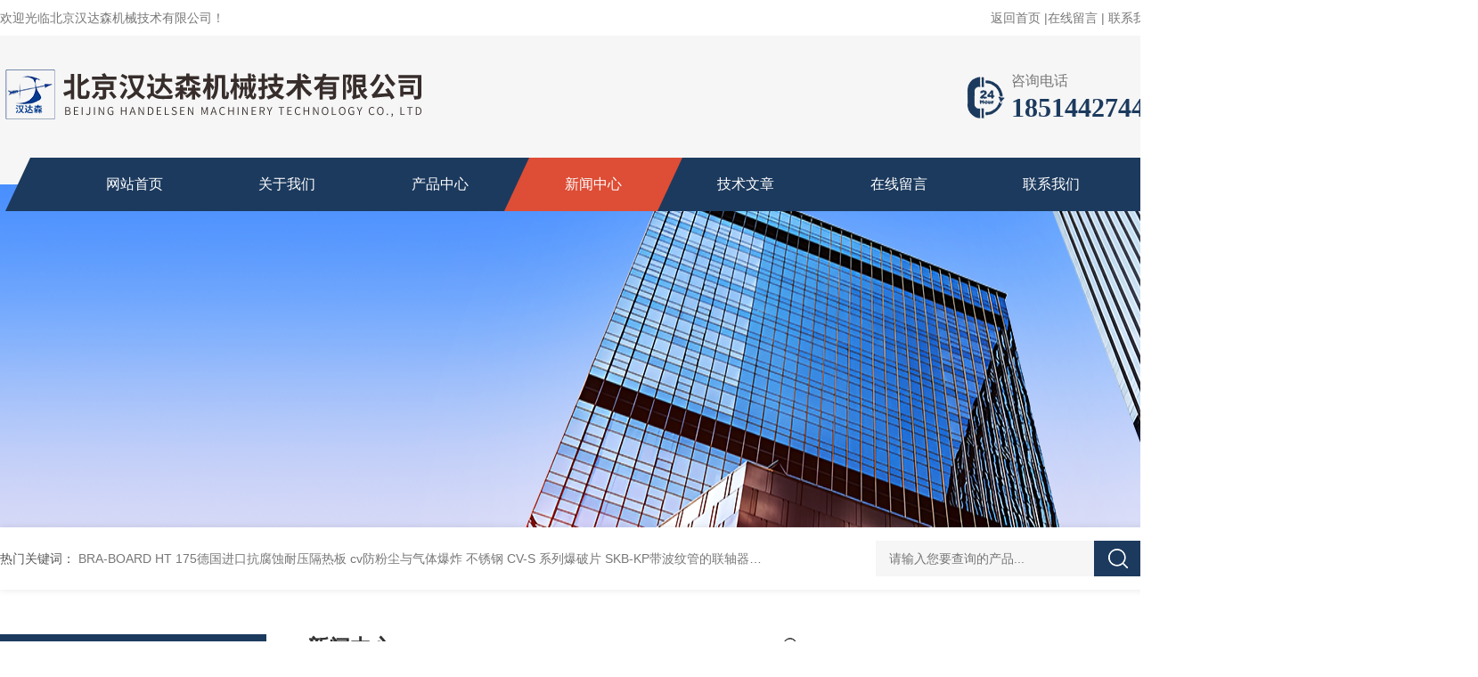

--- FILE ---
content_type: text/html; charset=utf-8
request_url: http://www.handelsenjx.com/News-405789.html
body_size: 7706
content:
<!DOCTYPE html PUBLIC "-//W3C//DTD XHTML 1.0 Transitional//EN" "http://www.w3.org/TR/xhtml1/DTD/xhtml1-transitional.dtd">
<html xmlns="http://www.w3.org/1999/xhtml">
<head>
<meta http-equiv="Content-Type" content="text/html; charset=utf-8" />
<title>关于北京汉达森推广的郑重说明-北京汉达森机械技术有限公司</title>


<link rel="stylesheet" type="text/css" href="/skins/206712/css/style.css"/>
<link rel="stylesheet" type="text/css" href="/skins/206712/css/swiper.min.css">
<script src="/skins/206712/js/jquery-3.6.0.min.js"></script>
<script src="/skins/206712/js/swiper.min.js"></script>
<link rel="shortcut icon" href="/skins/206712/favicon.ico">
<!--导航当前状态 JS-->
<script language="javascript" type="text/javascript"> 
var nav= '4';
</script>
<!--导航当前状态 JS END-->
<script type="application/ld+json">
{
"@context": "https://ziyuan.baidu.com/contexts/cambrian.jsonld",
"@id": "http://www.handelsenjx.com/News-405789.html",
"title": "关于北京汉达森推广的郑重说明",
"pubDate": "2022-05-30T18:06:32",
"upDate": "2022-05-30T18:06:32"
    }</script>
<script language="javaScript" src="/js/JSChat.js"></script><script language="javaScript">function ChatBoxClickGXH() { DoChatBoxClickGXH('http://chat.afzhan.com',229409) }</script><script>!window.jQuery && document.write('<script src="https://public.mtnets.com/Plugins/jQuery/2.2.4/jquery-2.2.4.min.js">'+'</scr'+'ipt>');</script><script type="text/javascript" src="http://chat.afzhan.com/chat/KFCenterBox/206712"></script><script type="text/javascript" src="http://chat.afzhan.com/chat/KFLeftBox/206712"></script><script>
(function(){
var bp = document.createElement('script');
var curProtocol = window.location.protocol.split(':')[0];
if (curProtocol === 'https') {
bp.src = 'https://zz.bdstatic.com/linksubmit/push.js';
}
else {
bp.src = 'http://push.zhanzhang.baidu.com/push.js';
}
var s = document.getElementsByTagName("script")[0];
s.parentNode.insertBefore(bp, s);
})();
</script>
</head><body>
<!--头部 开始-->
<div id="header">
  <div class="head_t w1300">
    <div class="fl hyc">欢迎光临北京汉达森机械技术有限公司！</div>
    <div class="fr ppc"><a href="/">返回首页</a> <span>|</span><a href="/order.html">在线留言</a> <span>|</span> <a href="/contact.html">联系我们</a></div>
  </div>
  <div class="head_b w1300">
    <div class="logo fl"><a href="/"><img src="/skins/206712/images/logo.png" alt="北京汉达森机械技术有限公司" /></a></div>
    <div class="tel fr"> <span>咨询电话</span>
      <p>18514427448</p>
    </div>
  </div>
</div>
<div class="nav_top">
  <div class="w1300">
    <div class="nav">
      <ul class="nav_ul">
        <li id="navId1" class="nav_item"><a href="/">网站首页</a></li>
        <li id="navId2" class="nav_item"><a href="/aboutus.html">关于我们</a></li>
        <li id="navId3" class="nav_item"><a href="/products.html">产品中心</a></li>
        <li id="navId4" class="nav_item"><a href="/news.html">新闻中心</a></li>
        <li id="navId5" class="nav_item"><a href="/article.html">技术文章</a></li>
        <li id="navId6" class="nav_item"><a href="/order.html">在线留言</a></li>
        <li id="navId7" class="nav_item"><a href="/contact.html">联系我们</a></li>
        <div class="clear"></div>
      </ul>
    </div>
  </div>
</div>
<script language="javascript" type="text/javascript">
	try {
		document.getElementById("navId" + nav).className = "nav_item active";
	}
	catch (e) {}
</script> 
<!--头部 结束--> 
<script src="http://www.afzhan.com/mystat.aspx?u=beijinghandelsen63"></script>

<!--nyBanner 开始-->
<div class="nyBanner"><img src="/skins/206712/images/nybanner.png" /></div>
<!--nyBanner 结束--> 
<!--热门关键词&搜索 开始-->
<div class="ly_hotkw_search">
  <div class="hotkw_search w1300">
    <div class="hotkw_left"><span>热门关键词：</span>  
  
  <a href="/Products-14168714.html">BRA-BOARD HT 175德国进口抗腐蚀耐压隔热板</a> 
  
  <a href="/Products-14153412.html">cv防粉尘与气体爆炸 不锈钢 CV-S 系列爆破片</a> 
  
  <a href="/Products-14125657.html">SKB-KP带波纹管的联轴器</a> 
  
  <a href="/Products-14108640.html">MVB 2510/15工业用法兰安装振动器</a> 
  

  
  <a href="/Products-14075418.html">NEG50200清除筒仓阻塞外部三相振动器</a> 
  
  <a href="/Products-14073875.html">Dival 500 H适用氢气的杠杆操作气体压力调节器</a> 
  
  <a href="/Products-14043338.html">ITV-VR/1210-RS-S08振动电机</a> 
  
  <a href="/Products-14035687.html">KL 2500LED进口肖特冷光源</a> 
  

  
  <a href="/Products-14028545.html">CM3德国进口Kniel电源三路输出</a> 
  
  <a href="/Products-14018906.html">BS 55/50mini motor 无刷电机</a> 
  
  <a href="/Products-14018864.html">710.3017-L1电动高压阀</a> 
  
  <a href="/Products-14017997.html">H30豪欣科液压驱动阀</a> 
  

  
  <a href="/Products-14010927.html">GF 58-21*24*B万向联轴器</a> 
  
  <a href="/Products-14009691.html">MSR 15.1精密锁紧锁母 适用轴承</a> 
  
  <a href="/Products-14002833.html">IFMC 500机械工业油雾分离过滤器</a> 
  
  <a href="/Products-14001684.html">NED 50200Netter Vibration  直流电动外部振动器</a> 
  
</div>
    <div class="h_Search ny_Search">
      <form action="/products.html" method="post" onsubmit="return checkFrom(this);">
        <div class="sc_ipt">
          <input type="text" name="keyword" placeholder="请输入您要查询的产品..." style="color:#999;">
        </div>
        <div class="sc_btn">
          <input type="submit" value="">
        </div>
        <div class="clear"></div>
      </form>
    </div>
    <div class="clear"></div>
  </div>
</div>
<!--热门关键词&搜索 结束--> 
<div class="NyMain_box">
  <div class="NyMain w1300">
    <div class="Ny_left"> <div class="cp_type">
        <div class="hd">
          <p>products</p>
          <b>产品分类</b></div>
        <div class="bd">
          <ul>
          
          <li>
            <p><a href="/ParentList-586609.html" >阀门</a><span></span></p>
            <div> 
               
              <a href="/SonList-758480.html">刀闸阀</a> 
               
              <a href="/SonList-757650.html">滑动调节面板</a> 
               
              <a href="/SonList-757649.html">压力调节器</a> 
               
              <a href="/SonList-757635.html">计量称</a> 
               
              <a href="/SonList-753937.html">时钟锁定</a> 
               
              <a href="/SonList-753862.html">夹管阀</a> 
               
              <a href="/SonList-753732.html">无菌阀</a> 
               
              <a href="/SonList-753723.html">软管阀</a> 
               
              <a href="/SonList-753719.html">隔膜阀</a> 
               
              <a href="/SonList-753392.html">滑动闸阀</a> 
               
              <a href="/SonList-753390.html">喷射冷却器</a> 
               
              <a href="/SonList-753384.html">分段式板阀</a> 
               
              <a href="/SonList-752388.html">电机阀</a> 
               
              <a href="/SonList-752387.html">发动机气门</a> 
               
              <a href="/SonList-752382.html">控制阀</a> 
               
              <a href="/SonList-752378.html">气动截止阀</a> 
               
              <a href="/SonList-752066.html">气动执行器</a> 
               
              <a href="/SonList-752045.html">气动阀</a> 
               
              <a href="/SonList-752022.html">蝶阀</a> 
               
              <a href="/SonList-751975.html">电动执行器</a> 
               
              <a href="/SonList-586610.html">Burocco阀门</a> 
               
              <a href="/SonList-586613.html">止回阀</a> 
               
              <a href="/SonList-586612.html">球阀</a> 
               
              <a href="/SonList-586611.html">调节阀</a> 
               
              
            </div>
          </li>
          
          <li>
            <p><a href="/ParentList-586615.html" >泵</a><span></span></p>
            <div> 
               
              <a href="/SonList-754498.html">驱动器</a> 
               
              <a href="/SonList-751552.html">凸轮泵</a> 
               
              <a href="/SonList-750784.html">容积泵</a> 
               
              <a href="/SonList-749420.html">泵驱动</a> 
               
              <a href="/SonList-734763.html">套件</a> 
               
              <a href="/SonList-734722.html">重型服务泵</a> 
               
              <a href="/SonList-734663.html">转子泵</a> 
               
              <a href="/SonList-734635.html">电动泵</a> 
               
              <a href="/SonList-734628.html">清洗泵</a> 
               
              <a href="/SonList-734607.html">潜水泵</a> 
               
              <a href="/SonList-724535.html">离心泵</a> 
               
              <a href="/SonList-724527.html">齿轮泵</a> 
               
              <a href="/SonList-586620.html">Vivoil泵</a> 
               
              <a href="/SonList-586619.html">隔膜泵</a> 
               
              
            </div>
          </li>
          
          <li>
            <p><a href="/ParentList-586621.html" >管道工具</a><span></span></p>
            <div> 
               
              <a href="/SonList-749240.html">法兰</a> 
               
              <a href="/SonList-729250.html">链锯</a> 
               
              <a href="/SonList-586625.html">SITEMA制动器</a> 
               
              <a href="/SonList-587325.html">DR.KAISER金刚石工具</a> 
               
              <a href="/SonList-587332.html">BIG KAISER机床工具</a> 
               
              <a href="/SonList-587347.html">Amtec螺母</a> 
               
              <a href="/SonList-587350.html">Elaflex膨胀节</a> 
               
              <a href="/SonList-587356.html">hadef提升工具</a> 
               
              <a href="/SonList-587337.html">梯子</a> 
               
              <a href="/SonList-586628.html">液压支架</a> 
               
              <a href="/SonList-586627.html">液压螺母</a> 
               
              <a href="/SonList-586623.html">波纹管</a> 
               
              <a href="/SonList-586622.html">软管</a> 
               
              
            </div>
          </li>
          
          <li>
            <p><a href="/ParentList-586629.html" >过滤器</a><span></span></p>
            <div> 
               
              <a href="/SonList-728038.html">过滤器</a> 
               
              <a href="/SonList-586633.html">Fuchs过滤器</a> 
               
              <a href="/SonList-587022.html">分离机</a> 
               
              <a href="/SonList-586632.html">清洗剂</a> 
               
              <a href="/SonList-586631.html">过滤器滤芯</a> 
               
              <a href="/SonList-586630.html">空气流体过滤器</a> 
               
              
            </div>
          </li>
          
          <li>
            <p><a href="/ParentList-586637.html" >流体、仪表</a><span></span></p>
            <div> 
               
              <a href="/SonList-728449.html">润滑脂</a> 
               
              <a href="/SonList-586643.html">TOOL-TEMP模温机</a> 
               
              <a href="/SonList-586642.html">MENZEL喷嘴</a> 
               
              <a href="/SonList-586644.html">AQ传感器</a> 
               
              <a href="/SonList-586987.html">换热器</a> 
               
              <a href="/SonList-586638.html">压力表</a> 
               
              
            </div>
          </li>
          
          <li>
            <p><a href="/ParentList-586645.html" >接头;密封</a><span></span></p>
            <div> 
               
              <a href="/SonList-731125.html">喷嘴喷头</a> 
               
              <a href="/SonList-586649.html">Nilos-Ring密封圈</a> 
               
              <a href="/SonList-586646.html">快速接头</a> 
               
              
            </div>
          </li>
          
          <li>
            <p><a href="/ParentList-586650.html" >电机;马达</a><span></span></p>
            <div> 
               
              <a href="/SonList-755456.html">“动力换档”变速器</a> 
               
              <a href="/SonList-755452.html">船用齿轮箱</a> 
               
              <a href="/SonList-752160.html">腔体调谐器</a> 
               
              <a href="/SonList-751487.html">线性执行器</a> 
               
              <a href="/SonList-729567.html">步进电机</a> 
               
              <a href="/SonList-586651.html">Elektror风机</a> 
               
              <a href="/SonList-586653.html">Mini Motor电机</a> 
               
              <a href="/SonList-586654.html">Netter Vibration振动器</a> 
               
              <a href="/SonList-587365.html">Icar电容现货</a> 
               
              <a href="/SonList-586652.html">电机</a> 
               
              
            </div>
          </li>
          
          <li>
            <p><a href="/ParentList-586655.html" >减速机;联轴器</a><span></span></p>
            <div> 
               
              <a href="/SonList-733450.html">齿轮箱</a> 
               
              <a href="/SonList-586657.html">联轴器</a> 
               
              <a href="/SonList-586656.html">减速机</a> 
               
              
            </div>
          </li>
          
          <li>
            <p><a href="/ParentList-586661.html" >机械零件材料</a><span></span></p>
            <div> 
               
              <a href="/SonList-751790.html">变速箱</a> 
               
              <a href="/SonList-743272.html">避障控制系统</a> 
               
              <a href="/SonList-743253.html">机械部件-变速箱</a> 
               
              <a href="/SonList-743060.html">离合器</a> 
               
              <a href="/SonList-730939.html">制动器</a> 
               
              <a href="/SonList-730479.html">螺母</a> 
               
              <a href="/SonList-729252.html">扳手</a> 
               
              <a href="/SonList-729251.html">工具链锯</a> 
               
              <a href="/SonList-729248.html">鼓风机</a> 
               
              <a href="/SonList-721552.html">偶合器</a> 
               
              <a href="/SonList-708028.html">清洁设备</a> 
               
              <a href="/SonList-707846.html">测量</a> 
               
              <a href="/SonList-586666.html">Brandenburger绝缘材料</a> 
               
              <a href="/SonList-586839.html">接头</a> 
               
              <a href="/SonList-586664.html">弹簧</a> 
               
              <a href="/SonList-586663.html">链条</a> 
               
              <a href="/SonList-586662.html">齿轮</a> 
               
              
            </div>
          </li>
          
          <li>
            <p><a href="/ParentList-586667.html" >电气电子元件</a><span></span></p>
            <div> 
               
              <a href="/SonList-754984.html">柔性铰接式金属管系统</a> 
               
              <a href="/SonList-749288.html">卷绳机</a> 
               
              <a href="/SonList-749285.html">滑环组件</a> 
               
              <a href="/SonList-749269.html">充电卷轴</a> 
               
              <a href="/SonList-746400.html">电源</a> 
               
              <a href="/SonList-730109.html">温度控制单元</a> 
               
              <a href="/SonList-726963.html">喷枪</a> 
               
              <a href="/SonList-715098.html">喷嘴</a> 
               
              <a href="/SonList-587328.html">Weforma缓冲器</a> 
               
              <a href="/SonList-587363.html">ECIA整流器</a> 
               
              <a href="/SonList-586891.html">编码器</a> 
               
              <a href="/SonList-586703.html">气动元件</a> 
               
              <a href="/SonList-586672.html">传感器</a> 
               
              <a href="/SonList-586670.html">开关</a> 
               
              <a href="/SonList-586669.html">变压器</a> 
               
              <a href="/SonList-586668.html">继电器</a> 
               
              
            </div>
          </li>
          
          <li>
            <p><a href="/ParentList-708744.html" >换热器</a><span></span></p>
            <div> 
               
              <a href="/SonList-734904.html">钎焊板式换热器</a> 
               
              <a href="/SonList-734903.html">管壳式换热器</a> 
               
              <a href="/SonList-734900.html">板式换热器</a> 
               
              
            </div>
          </li>
          
          <li>
            <p><a href="/ParentList-727811.html" >风机</a><span></span></p>
            <div> 
               
              <a href="/SonList-727812.html">风扇</a> 
               
              
            </div>
          </li>
          
          <li>
            <p><a href="/ParentList-749303.html" >起重机</a><span></span></p>
            <div> 
               
              <a href="/SonList-758174.html">相位器</a> 
               
              <a href="/SonList-758168.html">角齿轮箱</a> 
               
              <a href="/SonList-758158.html">千斤顶</a> 
               
              <a href="/SonList-750840.html">吊载保护系统</a> 
               
              <a href="/SonList-750639.html">手推车</a> 
               
              <a href="/SonList-750319.html">悬挂式起重机</a> 
               
              <a href="/SonList-749796.html">电动葫芦</a> 
               
              <a href="/SonList-749317.html">轮胎式龙门起重机</a> 
               
              <a href="/SonList-749315.html">甲板起重机</a> 
               
              <a href="/SonList-749312.html">轨道式龙门起重机</a> 
               
              <a href="/SonList-749305.html">STS集装箱起重机</a> 
               
              
            </div>
          </li>
          
          <li>
            <p><a href="/ParentList-750806.html" >人机交互器件</a><span></span></p>
            <div> 
               
              <a href="/SonList-757831.html">人机交互</a> 
               
              <a href="/SonList-750815.html">可编程控制器</a> 
               
              <a href="/SonList-750814.html">网络终端</a> 
               
              <a href="/SonList-750807.html">控制面板</a> 
               
              
            </div>
          </li>
          
          <li>
            <p><a href="/ParentList-750817.html" >输入输出系统</a><span></span></p>
            <div> 
               
              <a href="/SonList-750821.html">安全</a> 
               
              <a href="/SonList-750819.html">模组输入输出系统</a> 
               
              <a href="/SonList-750818.html">紧凑型输入输出系统</a> 
               
              
            </div>
          </li>
          
          <li>
            <p><a href="/ParentList-750832.html" >控制技术</a><span></span></p>
            <div> 
               
              <a href="/SonList-750833.html">软件工程</a> 
               
              
            </div>
          </li>
          
          <li>
            <p><a href="/ParentList-754255.html" >轴承</a><span></span></p>
            <div> 
               
              <a href="/SonList-754623.html">万向轴</a> 
               
              <a href="/SonList-754615.html">翼形驱动轴</a> 
               
              <a href="/SonList-754611.html">传感驱动轴</a> 
               
              <a href="/SonList-754449.html">薄型轴承</a> 
               
              <a href="/SonList-754445.html">圆锥滚子轴承</a> 
               
              <a href="/SonList-754437.html">不锈钢轴承</a> 
               
              <a href="/SonList-754432.html">调心滚子轴承</a> 
               
              <a href="/SonList-754429.html">径向球轴承</a> 
               
              <a href="/SonList-754424.html">塑料轴承</a> 
               
              <a href="/SonList-754419.html">滚针轴承</a> 
               
              <a href="/SonList-754409.html">圆柱滚子轴承</a> 
               
              <a href="/SonList-754407.html">凸轮和滚子从动件轴承</a> 
               
              <a href="/SonList-754405.html">角接触轴承</a> 
               
              <a href="/SonList-754291.html">推力轴承</a> 
               
              <a href="/SonList-754268.html">回转环轴承</a> 
               
              <a href="/SonList-754266.html">陶瓷轴承</a> 
               
              <a href="/SonList-754256.html">定制工程轴承</a> 
               
              
            </div>
          </li>
          
          <li>
            <p><a href="/ParentList-755486.html" >监测</a><span></span></p>
            <div> 
               
              <a href="/SonList-755526.html">冷却液显示</a> 
               
              <a href="/SonList-755514.html">冷却润滑剂压力控制阀</a> 
               
              <a href="/SonList-755497.html">冷却液监测垫</a> 
               
              <a href="/SonList-755496.html">状态防护装置</a> 
               
              <a href="/SonList-755487.html">GRX 服务器机箱系统</a> 
               
              
            </div>
          </li>
          
          <li>
            <p><a href="/ParentList-758513.html" >振动器</a><span></span></p>
            <div> 
               
              
            </div>
          </li>
          
        </ul>
        </div>
      </div> </div>
    <div class="Ny_right">
      <div class="NyRight_Top">
        <p>新闻中心<font>/ news</font></p>
        <div class="lyMbx"> <img src="/skins/206712/images/MbxIco.png">您的位置：<a href="/">首页</a>&nbsp;&nbsp;-&nbsp;&nbsp;<a href="/news.html">新闻中心</a>&nbsp;&nbsp;-&nbsp;&nbsp;<span>关于北京汉达森推广的郑重说明</span> </div>
        <div class="clear"></div>
      </div>
      <div class="NyNews_Detail">
        <div class="Detail_top">
          <div class="Detail_left">
            <h1 class="NyNewsDetail_Title">关于北京汉达森推广的郑重说明</h1>
            <div class="NyNewsDetail_Tips"><img src="/skins/206712/images/time3.png">更新时间：2022-05-30&nbsp;&nbsp;&nbsp;&nbsp;&nbsp;&nbsp;<img src="/skins/206712/images/eye1.png">浏览次数：1183</div>
          </div>
          <div class="Detail_right"><a href="/news.html">返回列表</a></div>
        </div>
        <div class="NyNewsDetail_Con"> <p>新广告法规定，所有广告页面禁用化和功能性词。为支持新广告法，防止不正当竞争，误导消费者，本公司已积极排查修改明显区域禁用词，往期推广页面也在逐步排查修改，本公司不接受以任何形式进行的网络投诉，希望广大客户理解和支持。</p><p>关于广告法“极限词"“违禁词"用语和推广信息数据来源问题</p><p>1、本公司支持关于《新广告法》实施的“极限化"用语“违禁词"规定，即日起，凡是本公司推广产品详情页面以及产品标题等含极限化“违禁词"介绍的文字说明一律立即失效，不作为产品介绍描述的依据（本公司已经在积极整改和排查中）</p><p>2、凡客户购买本公司产品，均默认此违禁词协议立即生效，不支持任何以极限化“违禁词"为借口理由投诉本公司违反“广告法"变相勒索本公司所要赔偿的违法恶意行为！</p><p>3、凡客户购买本公司销售产品，均默认所有数据，功能，性能等来源由工厂内部实验测量得出，仅供参考，不支持任何以数据来源为借口理由投诉我司违反“广告法"变相勒索我司索要赔偿的违法恶意行为！</p><p>4、我司是贸易公司，所售产品均来源于工厂，所有产品推广信息均参照工厂和工厂提供技术资料，仅供参考，具体参数信息请以工业品供货合同为准。</p><p><br/></p> </div>
        <div class="NyPrevNext">
          <ul>
            <li>上一篇：<a href="/News-406511.html">ECIA整流器的主要作用是把交流电源转为直流电源</a></li>
            <li>下一篇：<a href="/News-405227.html">浅析SITEMA制动器的工作原理</a></li>
          </ul>
        </div>
      </div>
    </div>
  </div>
</div>
<!--底部 开始-->
<div class="newft">
  <div class="newftw1200">
    <div class="newft_top">
      <div class="part1 fl"> <img src="/skins/206712/images/foot_logo.png">
        <div class="ico"><span class="ico1"><a href="/aboutus.html">公司简介</a>&nbsp;&nbsp;&gt;&nbsp;&nbsp;</span><span class="ico2"><a href="/order.html">在线留言</a>&nbsp;&nbsp;&gt;&nbsp;&nbsp;</span><span class="ico3"><a href="/contact.html">联系我们</a>&nbsp;&nbsp;&gt;&nbsp;&nbsp;</span></div>
      </div>
      <div class="part2 fl">
        <dl>
          <dt>产品中心</dt>
            
                <dd><a href="/ParentList-586609.html">阀门</a></dd>
               
                <dd><a href="/ParentList-586615.html">泵</a></dd>
               
                <dd><a href="/ParentList-586621.html">管道工具</a></dd>
               
                <dd><a href="/ParentList-586629.html">过滤器</a></dd>
               
                <dd><a href="/ParentList-586637.html">流体、仪表</a></dd>
               
                <dd><a href="/ParentList-586645.html">接头;密封</a></dd>
               
                <dd><a href="/ParentList-586650.html">电机;马达</a></dd>
               
                <dd><a href="/ParentList-586655.html">减速机;联轴器</a></dd>
               
                <dd><a href="/ParentList-586661.html">机械零件材料</a></dd>
               
                <dd><a href="/ParentList-586667.html">电气电子元件</a></dd>
               
                <dd><a href="/ParentList-708744.html">换热器</a></dd>
               
                <dd><a href="/ParentList-727811.html">风机</a></dd>
               
                <dd><a href="/ParentList-749303.html">起重机</a></dd>
               
                <dd><a href="/ParentList-750806.html">人机交互器件</a></dd>
               
                <dd><a href="/ParentList-750817.html">输入输出系统</a></dd>
               
                <dd><a href="/ParentList-750832.html">控制技术</a></dd>
               
                <dd><a href="/ParentList-754255.html">轴承</a></dd>
               
                <dd><a href="/ParentList-755486.html">监测</a></dd>
               
                <dd><a href="/ParentList-758513.html">振动器</a></dd>
             
        </dl>
      </div>
      <div class="part3 fl">
        <p class="tit1">CONTACT</p>
        <span>办公地址：北京市顺义区旭辉空港中心C-1035</span>
        <p class="tit2">TEL：</p>
        <span style="padding-top:5px;">EMAIL：sales63@handelsen.cn</span> </div>
      <div class="part4 fr"> <img src="/skins/206712/images/ewm1.jpg"> <span>扫码微信联系</span> </div>
      <div class="clear"></div>
    </div>
    <div class="newft_bot"> <span class="fl">版权所有&copy;2026 北京汉达森机械技术有限公司 All Rights Reserved&nbsp;&nbsp;&nbsp;<a href="http://beian.miit.gov.cn" target="_blank" rel="nofollow">备案号：京ICP备12013454号-11</a>&nbsp;&nbsp;&nbsp;<a href="/sitemap.xml" target="_blank">sitemap.xml</a></span><span class="fr">技术支持：<a href="http://www.afzhan.com" target="_blank" rel="nofollow">智慧城市网</a>&nbsp;&nbsp;&nbsp;<a href="http://www.afzhan.com/login" target="_blank" rel="nofollow">管理登陆</a></span>
      <div class="clear"></div>
    </div>
  </div>
</div>
<!--底部 结束--> 
<!--右侧客服 开始-->
<div id="gxhxwtmobile" style="display:none;">18514427448</div>
 <div class="kfView" style="right:0;display:none;">
    <div class="kfTop">
        <i></i><span>服务热线</span><p></p>
    </div>
    <div class="kfMain">
        <ul>    
            <li><a onclick="ChatBoxClickGXH()" href="" target="_self"><img src="/skins/206712/images/kfIco1.png" />在线咨询</a></li>
            <!--<li><a id="copy"><img src="/skins/206712/images/kfQq.png" />2853369890</a></li>-->
        </ul>
        <div class="kfEwm">
            <img src="/skins/206712/images/ewm1.jpg" /><p>扫描二维码</p>
        </div>
    </div>   
    <div class="toTop"><img src="/skins/206712/images/toTop.png" />返回顶部</div>
    <div class="kfBtn">
        <p>点<br>击<br>隐<br>藏<br><img src="/skins/206712/images/rIco.png" /></p>
    </div>
</div>
<script src="/skins/206712/js/kf.js"></script>
<!--右侧客服 结束-->

<script src="/skins/206712/js/pt_js.js"></script>


 <script type='text/javascript' src='/js/VideoIfrmeReload.js?v=001'></script>
  
</html>
</body>